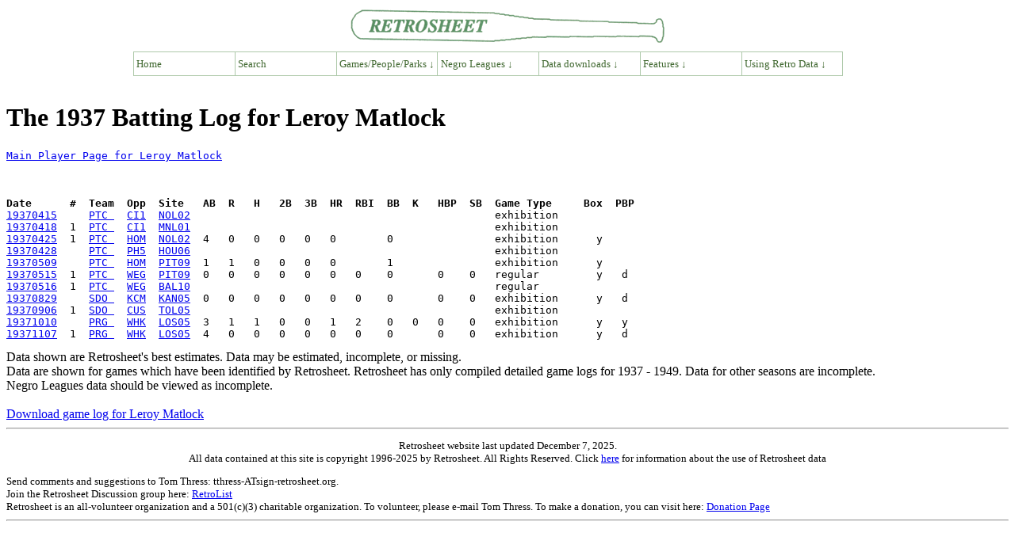

--- FILE ---
content_type: text/html; charset=UTF-8
request_url: https://www.retrosheet.org/NegroLeagues/boxesetc/1937/Bmatll1011937.htm
body_size: 10740
content:
<TITLE>The 1937 Batting Log for Leroy Matlock</TITLE>
<link rel="stylesheet" type="text/css"
href="https://www.retrosheet.org/menubar/menubar.css">
<script type="text/javascript"
src="https://www.retrosheet.org/menubar/menubar.js"></script>
</HEAD>
<BODY>
<p class="nopad"><a href=https://www.retrosheet.org><img src="https://www.retrosheet.org/menubar/retro-logo.gif" alt="Retrosheet" width="400" height="46" class="bancenter"></a></p>
<div class="mbcenter">
  <ul class="nav">
    <li><a href="https://www.retrosheet.org/">Home</a>
    <li><a href="https://www.retrosheet.org/searches/search.html">Search</a></li>
   
    <li><a href="#">Games/People/Parks &darr;</a>
      <ul>
        <li><a href="#">People &rarr;</a>
          <ul>
            <li><a href="https://www.retrosheet.org/boxesetc/index.html#Players">Players</a>
            <li><a href="https://www.retrosheet.org/boxesetc/index.html#Managers">Managers</a>
            <li><a href="https://www.retrosheet.org/boxesetc/index.html#Coaches">Coaches</a>
            <li><a href="https://www.retrosheet.org/boxesetc/index.html#Umpires">Umpires</a>
            <li><a href="https://www.retrosheet.org/transactions/index.html">Transactions</a>
          </ul>
        
        <li><a href="#">Games &rarr;</a>
          <ul>
            <li><a href="https://www.retrosheet.org/boxesetc/index.html">Regular season</a>
            <li><a href="https://www.retrosheet.org/Playoff%20Games.htm">Tiebreaker playoffs</a>
            <li><a href="https://www.retrosheet.org/boxesetc/MISC/masterPS.htm">Post-season</a>
            <li><a href="https://www.retrosheet.org/boxesetc/MISC/masterAS.htm">All-Star games</a>
          </ul>

       
        <li><a href="#">Places &rarr;</a>
          <ul>
            <li><a href="https://www.retrosheet.org/boxesetc/MISC/FRDIR.htm">Franchises</a>
            <li><a href="https://www.retrosheet.org/boxesetc/MISC/PKDIR.htm">Ballparks</a>
            <li><a href="https://www.retrosheet.org/boxesetc/MISC/PNDIR.htm">Birth and death</a>
          </ul>
        
        <li><a href="#">Achievements &rarr;</a>
          <ul>
            <li><a href="https://www.retrosheet.org/boxesetc/MISC/XOH.htm">Awards</a>
            <li><a href="https://www.retrosheet.org/boxesetc/index.html#TopPerf">Top performances</a>
            <li><a href="https://www.retrosheet.org/outstand.htm">No-hitters &amp; cycles</a>
            <li><a href="https://www.retrosheet.org/milestones.htm">Milestones</a>
          </ul>
      </ul>

      <li><a href="#">Negro Leagues &darr;</a>
        <ul>
           <li><a href="https://www.retrosheet.org/NegroLeagues/NegroLeagues.html">Overview</a>
           <li><a href="https://www.retrosheet.org/NegroLeagues/seasons.html">Seasons</a>
           <li><a href="https://www.retrosheet.org/NegroLeagues/people.html">People</a>
           <li><a href="https://www.retrosheet.org/NegroLeagues/ballparks.html">Places</a>
           <li><a href="https://www.retrosheet.org/NegroLeagues/notables.html">Notable Games</a>
           <li><a href="https://www.retrosheet.org/NegroLeagues/downloads.html">Downloads</a>
        </ul>
    
    <li><a href="#">Data downloads &darr;</a>
      <ul>
        <li><a href="https://www.retrosheet.org/game.htm">Play-by-play files</a>
        <li><a href="https://www.retrosheet.org/downloads/csvdownloads.html">Daily Logs</a></li>
        <li><a href="https://www.retrosheet.org/gamelogs/index.html">Game logs</a>
        <li><a href="https://www.retrosheet.org/schedule/index.html">Schedules</a>
        <li><a href="https://www.retrosheet.org/eject.htm">Ejections</a>
        <li><a href="https://www.retrosheet.org/biofile.htm">Biographical Data</a>
        <li><a href="https://www.retrosheet.org/officialtotals/official.htm">Official Daily Totals</a></li>
      </ul>
    
    <li><a href="#">Features &darr;</a>
      <ul>
        <li><a href="https://www.retrosheet.org/lists.htm">Noteworthy events</a>
        <li><a href="https://www.retrosheet.org/specfeat.htm">Special features</a>
        <li><a href=https://www.retrosheet.org/Research/Research.htm>Research papers</a>
        <li><a href="https://www.retrosheet.org/wanted/index.html">Most wanted</a>
      </ul>
    
    <li><a href="#">Using Retro Data &darr;</a>
      <ul>
        <li><a href=https://www.retrosheet.org/resources/resources.html>Overview</a>
        <li><a href=https://www.retrosheet.org/resources/resources1.html>Data Resources</a>
        <li><a href=https://www.retrosheet.org/resources/resources2.html>Data Users</a>
        <li><a href=https://www.retrosheet.org/Research/Research.htm>Research papers</a>
      </ul>
    
  </ul>
</div>
<br class="clearboth">

<H1>The 1937 Batting Log for Leroy Matlock</H1>
<PRE>
<a href=../M/Pmatll101.htm>Main Player Page for Leroy Matlock</a>
<br><br>
<b>Date      #  Team  Opp  Site   AB  R   H   2B  3B  HR  RBI  BB  K   HBP  SB  Game Type     Box  PBP</b>
<a href=https://www.retrosheet.org/NegroLeagues/boxesetc/1937/B04150CI11937.htm>19370415</a>     <a href=https://www.retrosheet.org/NegroLeagues/boxesetc/1937/TPTC01937.htm>PTC </a>  <a href=https://www.retrosheet.org/NegroLeagues/boxesetc/1937/TCI101937.htm>CI1</a>  <a href=https://www.retrosheet.org/NegroLeagues/ballparks/NOL02ngl.html>NOL02</a>                                                exhibition         
<a href=https://www.retrosheet.org/NegroLeagues/boxesetc/1937/B04181PTC1937.htm>19370418</a>  1  <a href=https://www.retrosheet.org/NegroLeagues/boxesetc/1937/TPTC01937.htm>PTC </a>  <a href=https://www.retrosheet.org/NegroLeagues/boxesetc/1937/TCI101937.htm>CI1</a>  <a href=https://www.retrosheet.org/NegroLeagues/ballparks/MNL01ngl.html>MNL01</a>                                                exhibition         
<a href=https://www.retrosheet.org/NegroLeagues/boxesetc/1937/B04251PTC1937.htm>19370425</a>  1  <a href=https://www.retrosheet.org/NegroLeagues/boxesetc/1937/TPTC01937.htm>PTC </a>  <a href=https://www.retrosheet.org/NegroLeagues/boxesetc/1937/THOM01937.htm>HOM</a>  <a href=https://www.retrosheet.org/NegroLeagues/ballparks/NOL02ngl.html>NOL02</a>  4   0   0   0   0   0        0                exhibition      y   
<a href=https://www.retrosheet.org/NegroLeagues/boxesetc/1937/B04280PH51937.htm>19370428</a>     <a href=https://www.retrosheet.org/NegroLeagues/boxesetc/1937/TPTC01937.htm>PTC </a>  <a href=https://www.retrosheet.org/NegroLeagues/boxesetc/1937/TPH501937.htm>PH5</a>  <a href=https://www.retrosheet.org/NegroLeagues/ballparks/HOU06ngl.html>HOU06</a>                                                exhibition         
<a href=https://www.retrosheet.org/NegroLeagues/boxesetc/1937/B05090PTC1937.htm>19370509</a>     <a href=https://www.retrosheet.org/NegroLeagues/boxesetc/1937/TPTC01937.htm>PTC </a>  <a href=https://www.retrosheet.org/NegroLeagues/boxesetc/1937/THOM01937.htm>HOM</a>  <a href=https://www.retrosheet.org/NegroLeagues/ballparks/PIT09ngl.html>PIT09</a>  1   1   0   0   0   0        1                exhibition      y   
<a href=https://www.retrosheet.org/NegroLeagues/boxesetc/1937/B05151PTC1937.htm>19370515</a>  1  <a href=https://www.retrosheet.org/NegroLeagues/boxesetc/1937/TPTC01937.htm>PTC </a>  <a href=https://www.retrosheet.org/NegroLeagues/boxesetc/1937/TWEG01937.htm>WEG</a>  <a href=https://www.retrosheet.org/NegroLeagues/ballparks/PIT09ngl.html>PIT09</a>  0   0   0   0   0   0   0    0       0    0   regular         y   d
<a href=https://www.retrosheet.org/NegroLeagues/boxesetc/1937/B05161WEG1937.htm>19370516</a>  1  <a href=https://www.retrosheet.org/NegroLeagues/boxesetc/1937/TPTC01937.htm>PTC </a>  <a href=https://www.retrosheet.org/NegroLeagues/boxesetc/1937/TWEG01937.htm>WEG</a>  <a href=https://www.retrosheet.org/NegroLeagues/ballparks/BAL10ngl.html>BAL10</a>                                                regular            
<a href=https://www.retrosheet.org/NegroLeagues/boxesetc/1937/B08290KCM1937.htm>19370829</a>     <a href=https://www.retrosheet.org/NegroLeagues/boxesetc/1937/TSDO01937.htm>SDO </a>  <a href=https://www.retrosheet.org/NegroLeagues/boxesetc/1937/TKCM01937.htm>KCM</a>  <a href=https://www.retrosheet.org/NegroLeagues/ballparks/KAN05ngl.html>KAN05</a>  0   0   0   0   0   0   0    0       0    0   exhibition      y   d
<a href=https://www.retrosheet.org/NegroLeagues/boxesetc/1937/B09061SDO1937.htm>19370906</a>  1  <a href=https://www.retrosheet.org/NegroLeagues/boxesetc/1937/TSDO01937.htm>SDO </a>  <a href=https://www.retrosheet.org/NegroLeagues/boxesetc/1937/TCUS01937.htm>CUS</a>  <a href=https://www.retrosheet.org/NegroLeagues/ballparks/TOL05ngl.html>TOL05</a>                                                exhibition         
<a href=https://www.retrosheet.org/NegroLeagues/boxesetc/1937/B10100PRG1937.htm>19371010</a>     <a href=https://www.retrosheet.org/NegroLeagues/boxesetc/1937/TPRG01937.htm>PRG </a>  <a href=https://www.retrosheet.org/NegroLeagues/boxesetc/1937/TWHK01937.htm>WHK</a>  <a href=https://www.retrosheet.org/NegroLeagues/ballparks/LOS05ngl.html>LOS05</a>  3   1   1   0   0   1   2    0   0   0    0   exhibition      y   y
<a href=https://www.retrosheet.org/NegroLeagues/boxesetc/1937/B11071PRG1937.htm>19371107</a>  1  <a href=https://www.retrosheet.org/NegroLeagues/boxesetc/1937/TPRG01937.htm>PRG </a>  <a href=https://www.retrosheet.org/NegroLeagues/boxesetc/1937/TWHK01937.htm>WHK</a>  <a href=https://www.retrosheet.org/NegroLeagues/ballparks/LOS05ngl.html>LOS05</a>  4   0   0   0   0   0   0    0       0    0   exhibition      y   d
</PRE>

Data shown are Retrosheet's best estimates. Data may be estimated, incomplete, or missing.<br>
Data are shown for games which have been identified by Retrosheet. Retrosheet has only compiled detailed game logs for 1937 - 1949. Data for other seasons are incomplete.<br>
Negro Leagues data should be viewed as incomplete.
<br><br>
<a href="https://retrosheet.org/downloads/players/matll101.zip">Download game log for Leroy Matlock</a>
<hr>
<font size="2">
<p align="CENTER">Retrosheet website last updated December 7, 2025.<br>

All data contained at this site is copyright   1996-2025 by Retrosheet. All Rights Reserved. Click <a href="https://www.retrosheet.org/notice.txt">here</a> for information about the use of Retrosheet data</a></p>

Send comments and suggestions to Tom Thress: tthress-ATsign-retrosheet.org.<br>
Join the Retrosheet Discussion group here: <a href=https://groups.io/g/RetroList>RetroList</a><br>
Retrosheet is an all-volunteer organization and a 501(c)(3) charitable organization. To volunteer, please e-mail Tom Thress. To make a donation, you can visit here: <a href=https://www.retrosheet.org/donations.htm>Donation Page</a>
</font>
<hr>
</BODY></HTML>
